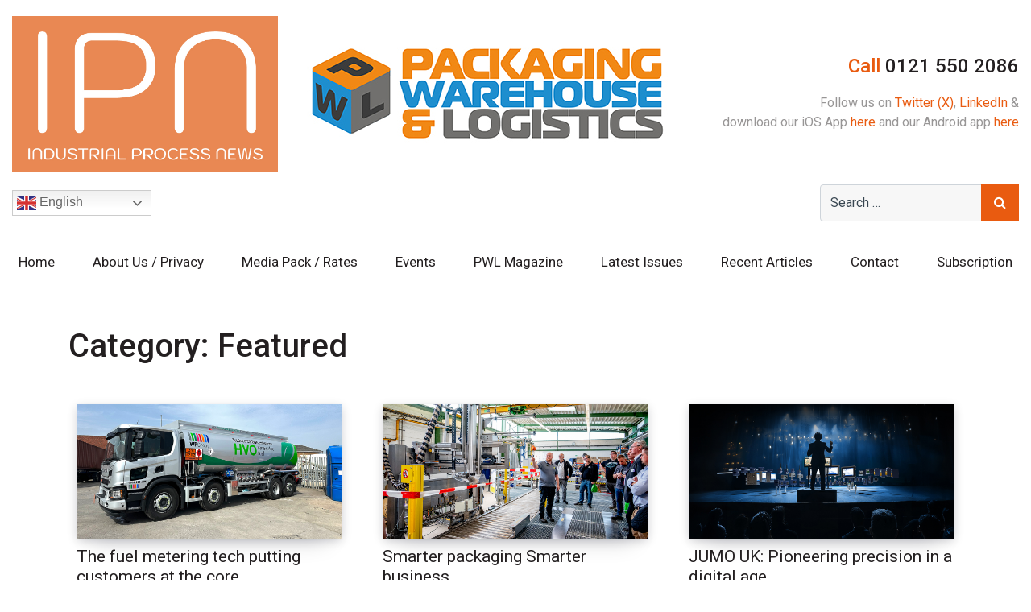

--- FILE ---
content_type: text/html; charset=UTF-8
request_url: https://www.industrialprocessnews.co.uk/category/featured
body_size: 9476
content:
<!DOCTYPE html>
<html lang="en-GB">
<head>
	<meta charset="UTF-8">
	<meta http-equiv="X-UA-Compatible" content="IE=edge">
	<meta name="viewport" content="width=device-width, initial-scale=1, shrink-to-fit=no">
	<meta name="format-detection" content="telephone=no">
	<meta name="mobile-web-app-capable" content="yes">
	<meta name="apple-mobile-web-app-capable" content="yes">
	<meta name="apple-mobile-web-app-title" content="Industrial Process News - ">
	<link rel="profile" href="https://gmpg.org/xfn/11">
	<link rel="pingback" href="https://www.industrialprocessnews.co.uk/xmlrpc.php">
<link rel="shortcut icon" href="/favicon.ico" type="image/x-icon">
<link rel="icon" href="/favicon.ico" type="image/x-icon">
<link rel="apple-touch-icon" sizes="72x72" href="/apple-icon-72x72.png">
<link rel="preconnect" href="https://fonts.googleapis.com">
<link rel="preconnect" href="https://fonts.gstatic.com" crossorigin>
<link href="https://fonts.googleapis.com/css2?family=Roboto:ital,wght@0,400;0,500;0,700;1,400&display=swap" rel="stylesheet">
<link href="https://unpkg.com/aos@2.3.1/dist/aos.css" rel="stylesheet">
<script src="https://unpkg.com/aos@2.3.1/dist/aos.js"></script>
	<title>Featured &#8211; Industrial Process News</title>
<meta name='robots' content='max-image-preview:large' />
	<style>img:is([sizes="auto" i], [sizes^="auto," i]) { contain-intrinsic-size: 3000px 1500px }</style>
	<link rel="alternate" type="application/rss+xml" title="Industrial Process News &raquo; Feed" href="https://www.industrialprocessnews.co.uk/feed" />
<link rel="alternate" type="text/calendar" title="Industrial Process News &raquo; iCal Feed" href="https://www.industrialprocessnews.co.uk/events/?ical=1" />
<link rel="alternate" type="application/rss+xml" title="Industrial Process News &raquo; Featured Category Feed" href="https://www.industrialprocessnews.co.uk/category/featured/feed" />
<script type="text/javascript">
/* <![CDATA[ */
window._wpemojiSettings = {"baseUrl":"https:\/\/s.w.org\/images\/core\/emoji\/16.0.1\/72x72\/","ext":".png","svgUrl":"https:\/\/s.w.org\/images\/core\/emoji\/16.0.1\/svg\/","svgExt":".svg","source":{"concatemoji":"https:\/\/www.industrialprocessnews.co.uk\/wp-includes\/js\/wp-emoji-release.min.js?ver=6.8.3"}};
/*! This file is auto-generated */
!function(s,n){var o,i,e;function c(e){try{var t={supportTests:e,timestamp:(new Date).valueOf()};sessionStorage.setItem(o,JSON.stringify(t))}catch(e){}}function p(e,t,n){e.clearRect(0,0,e.canvas.width,e.canvas.height),e.fillText(t,0,0);var t=new Uint32Array(e.getImageData(0,0,e.canvas.width,e.canvas.height).data),a=(e.clearRect(0,0,e.canvas.width,e.canvas.height),e.fillText(n,0,0),new Uint32Array(e.getImageData(0,0,e.canvas.width,e.canvas.height).data));return t.every(function(e,t){return e===a[t]})}function u(e,t){e.clearRect(0,0,e.canvas.width,e.canvas.height),e.fillText(t,0,0);for(var n=e.getImageData(16,16,1,1),a=0;a<n.data.length;a++)if(0!==n.data[a])return!1;return!0}function f(e,t,n,a){switch(t){case"flag":return n(e,"\ud83c\udff3\ufe0f\u200d\u26a7\ufe0f","\ud83c\udff3\ufe0f\u200b\u26a7\ufe0f")?!1:!n(e,"\ud83c\udde8\ud83c\uddf6","\ud83c\udde8\u200b\ud83c\uddf6")&&!n(e,"\ud83c\udff4\udb40\udc67\udb40\udc62\udb40\udc65\udb40\udc6e\udb40\udc67\udb40\udc7f","\ud83c\udff4\u200b\udb40\udc67\u200b\udb40\udc62\u200b\udb40\udc65\u200b\udb40\udc6e\u200b\udb40\udc67\u200b\udb40\udc7f");case"emoji":return!a(e,"\ud83e\udedf")}return!1}function g(e,t,n,a){var r="undefined"!=typeof WorkerGlobalScope&&self instanceof WorkerGlobalScope?new OffscreenCanvas(300,150):s.createElement("canvas"),o=r.getContext("2d",{willReadFrequently:!0}),i=(o.textBaseline="top",o.font="600 32px Arial",{});return e.forEach(function(e){i[e]=t(o,e,n,a)}),i}function t(e){var t=s.createElement("script");t.src=e,t.defer=!0,s.head.appendChild(t)}"undefined"!=typeof Promise&&(o="wpEmojiSettingsSupports",i=["flag","emoji"],n.supports={everything:!0,everythingExceptFlag:!0},e=new Promise(function(e){s.addEventListener("DOMContentLoaded",e,{once:!0})}),new Promise(function(t){var n=function(){try{var e=JSON.parse(sessionStorage.getItem(o));if("object"==typeof e&&"number"==typeof e.timestamp&&(new Date).valueOf()<e.timestamp+604800&&"object"==typeof e.supportTests)return e.supportTests}catch(e){}return null}();if(!n){if("undefined"!=typeof Worker&&"undefined"!=typeof OffscreenCanvas&&"undefined"!=typeof URL&&URL.createObjectURL&&"undefined"!=typeof Blob)try{var e="postMessage("+g.toString()+"("+[JSON.stringify(i),f.toString(),p.toString(),u.toString()].join(",")+"));",a=new Blob([e],{type:"text/javascript"}),r=new Worker(URL.createObjectURL(a),{name:"wpTestEmojiSupports"});return void(r.onmessage=function(e){c(n=e.data),r.terminate(),t(n)})}catch(e){}c(n=g(i,f,p,u))}t(n)}).then(function(e){for(var t in e)n.supports[t]=e[t],n.supports.everything=n.supports.everything&&n.supports[t],"flag"!==t&&(n.supports.everythingExceptFlag=n.supports.everythingExceptFlag&&n.supports[t]);n.supports.everythingExceptFlag=n.supports.everythingExceptFlag&&!n.supports.flag,n.DOMReady=!1,n.readyCallback=function(){n.DOMReady=!0}}).then(function(){return e}).then(function(){var e;n.supports.everything||(n.readyCallback(),(e=n.source||{}).concatemoji?t(e.concatemoji):e.wpemoji&&e.twemoji&&(t(e.twemoji),t(e.wpemoji)))}))}((window,document),window._wpemojiSettings);
/* ]]> */
</script>
<style id='wp-emoji-styles-inline-css' type='text/css'>

	img.wp-smiley, img.emoji {
		display: inline !important;
		border: none !important;
		box-shadow: none !important;
		height: 1em !important;
		width: 1em !important;
		margin: 0 0.07em !important;
		vertical-align: -0.1em !important;
		background: none !important;
		padding: 0 !important;
	}
</style>
<link rel='stylesheet' id='contact-form-7-css' href='https://www.industrialprocessnews.co.uk/wp-content/plugins/contact-form-7/includes/css/styles.css?ver=6.1.4' type='text/css' media='all' />
<style id='contact-form-7-inline-css' type='text/css'>
.wpcf7 .wpcf7-recaptcha iframe {margin-bottom: 0;}.wpcf7 .wpcf7-recaptcha[data-align="center"] > div {margin: 0 auto;}.wpcf7 .wpcf7-recaptcha[data-align="right"] > div {margin: 0 0 0 auto;}
</style>
<link rel='stylesheet' id='wpa-css-css' href='https://www.industrialprocessnews.co.uk/wp-content/plugins/honeypot/includes/css/wpa.css?ver=2.3.04' type='text/css' media='all' />
<link rel='stylesheet' id='understrap-styles-css' href='https://www.industrialprocessnews.co.uk/wp-content/themes/custom-theme/css/theme.min.css' type='text/css' media='all' />
<link rel='stylesheet' id='slickslider-css' href='https://www.industrialprocessnews.co.uk/wp-content/themes/custom-theme/css/slick.css?ver=6.8.3' type='text/css' media='all' />
<link rel='stylesheet' id='mystyle-css' href='https://www.industrialprocessnews.co.uk/wp-content/themes/custom-theme/style.css?ver=6.8.3' type='text/css' media='all' />
<script type="text/javascript" src="https://www.industrialprocessnews.co.uk/wp-includes/js/jquery/jquery.min.js?ver=3.7.1" id="jquery-core-js"></script>
<script type="text/javascript" src="https://www.industrialprocessnews.co.uk/wp-includes/js/jquery/jquery-migrate.min.js?ver=3.4.1" id="jquery-migrate-js"></script>
<script type="text/javascript" src="https://www.industrialprocessnews.co.uk/wp-content/themes/custom-theme/js/slick.min.js?ver=6.8.3" id="slickslider-js"></script>
<script type="text/javascript" src="https://www.industrialprocessnews.co.uk/wp-content/themes/custom-theme/js/jquery.matchHeight-min.js?ver=6.8.3" id="matchHeight-js"></script>
<script type="text/javascript" src="https://www.industrialprocessnews.co.uk/wp-content/themes/custom-theme/js/custom.js?ver=6.8.3" id="customjs-js"></script>
<link rel="https://api.w.org/" href="https://www.industrialprocessnews.co.uk/wp-json/" /><link rel="alternate" title="JSON" type="application/json" href="https://www.industrialprocessnews.co.uk/wp-json/wp/v2/categories/3" /><link rel="EditURI" type="application/rsd+xml" title="RSD" href="https://www.industrialprocessnews.co.uk/xmlrpc.php?rsd" />
<meta name="generator" content="WordPress 6.8.3" />

<!-- This site is using AdRotate v5.17.2 to display their advertisements - https://ajdg.solutions/ -->
<!-- AdRotate CSS -->
<style type="text/css" media="screen">
	.g { margin:0px; padding:0px; overflow:hidden; line-height:1; zoom:1; }
	.g img { height:auto; }
	.g-col { position:relative; float:left; }
	.g-col:first-child { margin-left: 0; }
	.g-col:last-child { margin-right: 0; }
	@media only screen and (max-width: 480px) {
		.g-col, .g-dyn, .g-single { width:100%; margin-left:0; margin-right:0; }
	}
</style>
<!-- /AdRotate CSS -->

<script type="text/javascript">
(function(url){
	if(/(?:Chrome\/26\.0\.1410\.63 Safari\/537\.31|WordfenceTestMonBot)/.test(navigator.userAgent)){ return; }
	var addEvent = function(evt, handler) {
		if (window.addEventListener) {
			document.addEventListener(evt, handler, false);
		} else if (window.attachEvent) {
			document.attachEvent('on' + evt, handler);
		}
	};
	var removeEvent = function(evt, handler) {
		if (window.removeEventListener) {
			document.removeEventListener(evt, handler, false);
		} else if (window.detachEvent) {
			document.detachEvent('on' + evt, handler);
		}
	};
	var evts = 'contextmenu dblclick drag dragend dragenter dragleave dragover dragstart drop keydown keypress keyup mousedown mousemove mouseout mouseover mouseup mousewheel scroll'.split(' ');
	var logHuman = function() {
		if (window.wfLogHumanRan) { return; }
		window.wfLogHumanRan = true;
		var wfscr = document.createElement('script');
		wfscr.type = 'text/javascript';
		wfscr.async = true;
		wfscr.src = url + '&r=' + Math.random();
		(document.getElementsByTagName('head')[0]||document.getElementsByTagName('body')[0]).appendChild(wfscr);
		for (var i = 0; i < evts.length; i++) {
			removeEvent(evts[i], logHuman);
		}
	};
	for (var i = 0; i < evts.length; i++) {
		addEvent(evts[i], logHuman);
	}
})('//www.industrialprocessnews.co.uk/?wordfence_lh=1&hid=B7BCDAFCE9A66D7F556CE0E4C95459F4');
</script><meta name="tec-api-version" content="v1"><meta name="tec-api-origin" content="https://www.industrialprocessnews.co.uk"><link rel="alternate" href="https://www.industrialprocessnews.co.uk/wp-json/tribe/events/v1/" />
<!-- Google tag (gtag.js) -->
<script async src="https://www.googletagmanager.com/gtag/js?id=G-DL9LRQK4WP"></script>
<script>
  window.dataLayer = window.dataLayer || [];
  function gtag(){dataLayer.push(arguments);}
  gtag('js', new Date());

  gtag('config', 'G-DL9LRQK4WP');
</script>
</head>

<body data-rsssl=1 class="archive category category-featured category-3 wp-theme-custom-theme tribe-no-js hfeed">

<div class="hfeed site" id="page">


<div class="header-top">
<div class="container-fluid">
<div class="row align-items-center">
<div class="col-md">
<a href="https://www.industrialprocessnews.co.uk"><img class="img-fluid mb-md-3" src="https://www.industrialprocessnews.co.uk/wp-content/themes/custom-theme/imgs/logo.jpg" alt="Industrial Process News" width="330" height="192"></a>
<a href="https://www.industrialprocessnews.co.uk/pwl-magazine"><img class="img-fluid mb-md-3" src="https://www.industrialprocessnews.co.uk/wp-content/themes/custom-theme/imgs/PWL_Logo2.jpg" alt="Packaging Warehouse & Automation" width="488" height="132"></a>
</div>
<div class="col-md-auto text-md-right">
<a href="tel:01215502086"><h4 class="top-cta"><span class="txtc1">Call</span> 0121 550 2086</h4></a>
<p>Follow us on <a href="https://twitter.com/ipn_uk/" target="_blank">Twitter (X)</a>, <a href="https://www.linkedin.com/company/industrialprocessnews/" target="_blank">LinkedIn</a> & <br>download our iOS App <a href="https://apps.apple.com/us/app/industry-insights-uk/id6746042093" target="_blank">here</a> and our Android app <a href="https://play.google.com/store/apps/details?id=com.ellis.development.app.issues&pli=1" target="_blank">here</a></p>
</div>
</div>
<div class="row align-items-center">
<div class="col-md-auto order-md-2 text-md-right">
<div class="top-search">
<form method="get" id="searchform" action="https://www.industrialprocessnews.co.uk/" role="search">
	<label class="assistive-text d-none" for="s">Search</label>
	<div class="input-group">
		<input class="field form-control" id="s" name="s" type="text"
			placeholder="Search &hellip;" value="">
		<span class="input-group-append">

			<button type="submit" id="searchsubmit" class="submit btn btn-primary"><i class="fa fa-search"></i></button>
	</span>
	</div>
</form>
</div>
</div>
<div class="col-md order-md-1">
<div class="translate-wrap">
<div class="gtranslate_wrapper" id="gt-wrapper-11648773"></div></div>
</div>
</div>
</div>
</div>

<div class="navbar-bg">
<div class="container-fluid">
<div class="row">
<div class="col-lg-12">
<!-- ******************* The Navbar Area ******************* -->
<div id="wrapper-navbar" itemscope itemtype="http://schema.org/WebSite">
<a class="skip-link screen-reader-text sr-only" href="#content">Skip to content</a>

		<nav class="navbar navbar-expand-lg navbar-light p-0">

				<button class="navbar-toggler" type="button" data-toggle="collapse" data-target="#navbarNavDropdown" aria-controls="navbarNavDropdown" aria-expanded="false" aria-label="Toggle navigation">
					<span class="navbar-toggler-icon"></span>
				</button>

				<!-- The WordPress Menu goes here -->
				<div id="navbarNavDropdown" class="collapse navbar-collapse"><ul id="main-menu" class="navbar-nav justify-content-between"><li itemscope="itemscope" itemtype="https://www.schema.org/SiteNavigationElement" id="menu-item-3819" class="menu-item menu-item-type-post_type menu-item-object-page menu-item-home menu-item-3819 nav-item"><a title="Home" href="https://www.industrialprocessnews.co.uk/" class="nav-link">Home</a></li>
<li itemscope="itemscope" itemtype="https://www.schema.org/SiteNavigationElement" id="menu-item-11" class="menu-item menu-item-type-post_type menu-item-object-page menu-item-11 nav-item"><a title="About Us / Privacy" href="https://www.industrialprocessnews.co.uk/about-us" class="nav-link">About Us / Privacy</a></li>
<li itemscope="itemscope" itemtype="https://www.schema.org/SiteNavigationElement" id="menu-item-13" class="menu-item menu-item-type-post_type menu-item-object-page menu-item-13 nav-item"><a title="Media Pack / Rates" href="https://www.industrialprocessnews.co.uk/media-pack-rates" class="nav-link">Media Pack / Rates</a></li>
<li itemscope="itemscope" itemtype="https://www.schema.org/SiteNavigationElement" id="menu-item-3812" class="menu-item menu-item-type-custom menu-item-object-custom menu-item-3812 nav-item"><a title="Events" href="https://www.industrialprocessnews.co.uk/events" class="nav-link">Events</a></li>
<li itemscope="itemscope" itemtype="https://www.schema.org/SiteNavigationElement" id="menu-item-4678" class="menu-item menu-item-type-post_type menu-item-object-page menu-item-4678 nav-item"><a title="PWL Magazine" href="https://www.industrialprocessnews.co.uk/pwl-magazine" class="nav-link">PWL Magazine</a></li>
<li itemscope="itemscope" itemtype="https://www.schema.org/SiteNavigationElement" id="menu-item-935" class="menu-item menu-item-type-post_type menu-item-object-page menu-item-935 nav-item"><a title="Latest Issues" href="https://www.industrialprocessnews.co.uk/latest-issues" class="nav-link">Latest Issues</a></li>
<li itemscope="itemscope" itemtype="https://www.schema.org/SiteNavigationElement" id="menu-item-3817" class="menu-item menu-item-type-post_type menu-item-object-page current_page_parent menu-item-3817 nav-item"><a title="Recent Articles" href="https://www.industrialprocessnews.co.uk/recent-articles" class="nav-link">Recent Articles</a></li>
<li itemscope="itemscope" itemtype="https://www.schema.org/SiteNavigationElement" id="menu-item-12" class="menu-item menu-item-type-post_type menu-item-object-page menu-item-12 nav-item"><a title="Contact" href="https://www.industrialprocessnews.co.uk/contact" class="nav-link">Contact</a></li>
<li itemscope="itemscope" itemtype="https://www.schema.org/SiteNavigationElement" id="menu-item-3818" class="menu-item menu-item-type-post_type menu-item-object-page menu-item-3818 nav-item"><a title="Subscription" href="https://www.industrialprocessnews.co.uk/subscription" class="nav-link">Subscription</a></li>
</ul></div>
		</nav><!-- .site-navigation -->

	</div><!-- #wrapper-navbar end -->
</div>	
</div>
</div>
</div>


<div class="wrapper" id="archive-wrapper">

	<div class="container" id="content" tabindex="-1">

		<div class="row">

			<!-- Do the left sidebar check -->
			<div class="col-md-12 content-area" id="primary">
			<main class="site-main" id="main">

				
					<header class="page-header mb-5">
						<h1 class="page-title">Category: <span>Featured</span></h1>					</header><!-- .page-header -->
<div class="row">
										
<div class="col-md-4">
<div class="lp-box">
<div class="lp-img">
<a href="https://www.industrialprocessnews.co.uk/the-fuel-metering-tech-putting-customers-at-the-core">
<img src="https://www.industrialprocessnews.co.uk/wp-content/uploads/2025/10/MechTronicLtd_748_Web01.jpg" alt="The fuel metering tech putting customers at the core">
</a>
</div>
<div class="lp-txt">
<a href="https://www.industrialprocessnews.co.uk/the-fuel-metering-tech-putting-customers-at-the-core"><h3>The fuel metering tech putting customers at the core</h3></a>
<div class="lp-date"><a href="https://www.industrialprocessnews.co.uk/category/company-of-the-month" rel="category tag">Company of the Month</a> <a href="https://www.industrialprocessnews.co.uk/category/featured" rel="category tag">Featured</a></div>
<p>In this issue of Industrial Process News we have featured MechTronic Limited as our Fuel Metering Technology Company of the Month. (more&hellip;)</p>
<a href="https://www.industrialprocessnews.co.uk/the-fuel-metering-tech-putting-customers-at-the-core" class="btn btn-primary">Read More</a>
</div>
</div></div>

					
<div class="col-md-4">
<div class="lp-box">
<div class="lp-img">
<a href="https://www.industrialprocessnews.co.uk/smarter-packaging-smarter-business">
<img src="https://www.industrialprocessnews.co.uk/wp-content/uploads/2025/07/Greif-Velox_745_Web02.jpg" alt="Smarter packaging Smarter business">
</a>
</div>
<div class="lp-txt">
<a href="https://www.industrialprocessnews.co.uk/smarter-packaging-smarter-business"><h3>Smarter packaging Smarter business</h3></a>
<div class="lp-date"><a href="https://www.industrialprocessnews.co.uk/category/company-of-the-month" rel="category tag">Company of the Month</a> <a href="https://www.industrialprocessnews.co.uk/category/featured" rel="category tag">Featured</a></div>
<p>In this issue of Industrial Process News, we are pleased to feature GREIF-VELOX as our Smarter Packaging Company of the Month. (more&hellip;)</p>
<a href="https://www.industrialprocessnews.co.uk/smarter-packaging-smarter-business" class="btn btn-primary">Read More</a>
</div>
</div></div>

					
<div class="col-md-4">
<div class="lp-box">
<div class="lp-img">
<a href="https://www.industrialprocessnews.co.uk/jumo-uk-pioneering-precision-in-a-digital-age">
<img src="https://www.industrialprocessnews.co.uk/wp-content/uploads/2025/06/JUMOUK_744_Web04.jpg" alt="JUMO UK: Pioneering precision in a digital age">
</a>
</div>
<div class="lp-txt">
<a href="https://www.industrialprocessnews.co.uk/jumo-uk-pioneering-precision-in-a-digital-age"><h3>JUMO UK: Pioneering precision in a digital age</h3></a>
<div class="lp-date"><a href="https://www.industrialprocessnews.co.uk/category/company-of-the-year" rel="category tag">Company of the Year</a> <a href="https://www.industrialprocessnews.co.uk/category/featured" rel="category tag">Featured</a></div>
<p>In this issue of Industrial Process News, we are pleased to feature Jumo UK LTD as our Advanced Engineering Company of the Year. (more&hellip;)</p>
<a href="https://www.industrialprocessnews.co.uk/jumo-uk-pioneering-precision-in-a-digital-age" class="btn btn-primary">Read More</a>
</div>
</div></div>

					
<div class="col-md-4">
<div class="lp-box">
<div class="lp-img">
<a href="https://www.industrialprocessnews.co.uk/air-movement-air-quality">
<img src="https://www.industrialprocessnews.co.uk/wp-content/uploads/2025/05/EltaGroup_743_Web02.jpg" alt="Air movement air quality">
</a>
</div>
<div class="lp-txt">
<a href="https://www.industrialprocessnews.co.uk/air-movement-air-quality"><h3>Air movement air quality</h3></a>
<div class="lp-date"><a href="https://www.industrialprocessnews.co.uk/category/company-of-the-month" rel="category tag">Company of the Month</a> <a href="https://www.industrialprocessnews.co.uk/category/featured" rel="category tag">Featured</a></div>
<p>In this issue of Industrial Process News, we are pleased to feature Elta as our Ventilation Company of the Month. (more&hellip;)</p>
<a href="https://www.industrialprocessnews.co.uk/air-movement-air-quality" class="btn btn-primary">Read More</a>
</div>
</div></div>

					
<div class="col-md-4">
<div class="lp-box">
<div class="lp-img">
<a href="https://www.industrialprocessnews.co.uk/celebrating-50-years-of-excellence-the-dual-pumps-story">
<img src="https://www.industrialprocessnews.co.uk/wp-content/uploads/2025/04/DualPumps_742_Web01.jpg" alt="Celebrating 50 years of excellence: The Dual Pumps story">
</a>
</div>
<div class="lp-txt">
<a href="https://www.industrialprocessnews.co.uk/celebrating-50-years-of-excellence-the-dual-pumps-story"><h3>Celebrating 50 years of excellence: The Dual Pumps story</h3></a>
<div class="lp-date"><a href="https://www.industrialprocessnews.co.uk/category/featured" rel="category tag">Featured</a></div>
<p>Founded by Tony Herridge in 1975, Dual Pumps Limited has grown from a small garage-based operation into a leading distributor of pressure washers, pumps, and fluid-handling components. Over the past...</p>
<a href="https://www.industrialprocessnews.co.uk/celebrating-50-years-of-excellence-the-dual-pumps-story" class="btn btn-primary">Read More</a>
</div>
</div></div>

					
<div class="col-md-4">
<div class="lp-box">
<div class="lp-img">
<a href="https://www.industrialprocessnews.co.uk/instrument-solutions-for-all-industries">
<img src="https://www.industrialprocessnews.co.uk/wp-content/uploads/2025/03/AbleInstruments_741_Web01.jpg" alt="Instrument Solutions for all Industries">
</a>
</div>
<div class="lp-txt">
<a href="https://www.industrialprocessnews.co.uk/instrument-solutions-for-all-industries"><h3>Instrument Solutions for all Industries</h3></a>
<div class="lp-date"><a href="https://www.industrialprocessnews.co.uk/category/commitment-to-excellence" rel="category tag">Commitment to Excellence</a> <a href="https://www.industrialprocessnews.co.uk/category/featured" rel="category tag">Featured</a></div>
<p>We are pleased to announce that ABLE INSTRUMENTS AND CONTROLS has received the Industrial Process News Commitment to Excellence Award. (more&hellip;)</p>
<a href="https://www.industrialprocessnews.co.uk/instrument-solutions-for-all-industries" class="btn btn-primary">Read More</a>
</div>
</div></div>

					
<div class="col-md-4">
<div class="lp-box">
<div class="lp-img">
<a href="https://www.industrialprocessnews.co.uk/titan-manufacturing-made-better">
<img src="https://www.industrialprocessnews.co.uk/wp-content/uploads/2024/12/TitanManufacturing_738_Web01.jpg" alt="Titan Manufacturing: Made better">
</a>
</div>
<div class="lp-txt">
<a href="https://www.industrialprocessnews.co.uk/titan-manufacturing-made-better"><h3>Titan Manufacturing: Made better</h3></a>
<div class="lp-date"><a href="https://www.industrialprocessnews.co.uk/category/company-of-the-month" rel="category tag">Company of the Month</a> <a href="https://www.industrialprocessnews.co.uk/category/featured" rel="category tag">Featured</a></div>
<p>In this issue of Industrial Process News, we are delighted to showcase Titan Manufacturing as our End of Year Recommended Manufacturing Company of the Month. (more&hellip;)</p>
<a href="https://www.industrialprocessnews.co.uk/titan-manufacturing-made-better" class="btn btn-primary">Read More</a>
</div>
</div></div>

					
<div class="col-md-4">
<div class="lp-box">
<div class="lp-img">
<a href="https://www.industrialprocessnews.co.uk/environmental-integrated-solutions-ltd-eis-voc-abatement-and-odour-control-systems">
<img src="https://www.industrialprocessnews.co.uk/wp-content/uploads/2024/10/EnvironmentalIntegratedSolutionsCECO_737_Web01.jpg" alt="Environmental Integrated Solutions Ltd (EIS): VOC Abatement and Odour Control Systems">
</a>
</div>
<div class="lp-txt">
<a href="https://www.industrialprocessnews.co.uk/environmental-integrated-solutions-ltd-eis-voc-abatement-and-odour-control-systems"><h3>Environmental Integrated Solutions Ltd (EIS): VOC Abatement and Odour Control Systems</h3></a>
<div class="lp-date"><a href="https://www.industrialprocessnews.co.uk/category/company-of-the-month" rel="category tag">Company of the Month</a> <a href="https://www.industrialprocessnews.co.uk/category/featured" rel="category tag">Featured</a></div>
<p>Here at Industrial Process News, we’re delighted to showcase Environmental Integrated Solutions (a Brand of CECO Environmental) as our Air Quality and Fluid Handling Company of the Month. (more&hellip;)</p>
<a href="https://www.industrialprocessnews.co.uk/environmental-integrated-solutions-ltd-eis-voc-abatement-and-odour-control-systems" class="btn btn-primary">Read More</a>
</div>
</div></div>

					
<div class="col-md-4">
<div class="lp-box">
<div class="lp-img">
<a href="https://www.industrialprocessnews.co.uk/c-k-tools-designed-for-professionals">
<img src="https://www.industrialprocessnews.co.uk/wp-content/uploads/2024/10/CKTools_736_Web01.jpg" alt="C.K Tools: Designed for professionals">
</a>
</div>
<div class="lp-txt">
<a href="https://www.industrialprocessnews.co.uk/c-k-tools-designed-for-professionals"><h3>C.K Tools: Designed for professionals</h3></a>
<div class="lp-date"><a href="https://www.industrialprocessnews.co.uk/category/company-of-the-month" rel="category tag">Company of the Month</a> <a href="https://www.industrialprocessnews.co.uk/category/featured" rel="category tag">Featured</a></div>
<p>We’re delighted to showcase C.K Tools as our Hand Tooling Manufacturing Company of the Month. (more&hellip;)</p>
<a href="https://www.industrialprocessnews.co.uk/c-k-tools-designed-for-professionals" class="btn btn-primary">Read More</a>
</div>
</div></div>

					
<div class="col-md-4">
<div class="lp-box">
<div class="lp-img">
<a href="https://www.industrialprocessnews.co.uk/rethink-your-production-process-ystral-110-mixing-solutions">
<img src="https://www.industrialprocessnews.co.uk/wp-content/uploads/2024/07/ystralGmbHCarta_733_Web06.jpg" alt="Rethink your production process: ystral: 110% mixing solutions">
</a>
</div>
<div class="lp-txt">
<a href="https://www.industrialprocessnews.co.uk/rethink-your-production-process-ystral-110-mixing-solutions"><h3>Rethink your production process: ystral: 110% mixing solutions</h3></a>
<div class="lp-date"><a href="https://www.industrialprocessnews.co.uk/category/company-of-the-month" rel="category tag">Company of the Month</a> <a href="https://www.industrialprocessnews.co.uk/category/featured" rel="category tag">Featured</a></div>
<p>In this issue of Industrial Process News, we are delighted to welcome ystral GmbH as our Machine Manufacturer of the Month. (more&hellip;)</p>
<a href="https://www.industrialprocessnews.co.uk/rethink-your-production-process-ystral-110-mixing-solutions" class="btn btn-primary">Read More</a>
</div>
</div></div>

					
<div class="col-md-4">
<div class="lp-box">
<div class="lp-img">
<a href="https://www.industrialprocessnews.co.uk/pcbs-for-demanding-customers-on-time-with-zero-defects-produced-sustainably-at-the-lowest-total-cost">
<img src="https://www.industrialprocessnews.co.uk/wp-content/uploads/2024/06/NCABGroup_732_Web01.jpg" alt="PCBs for demanding customers, on time with zero defects, produced sustainably at the lowest total cost">
</a>
</div>
<div class="lp-txt">
<a href="https://www.industrialprocessnews.co.uk/pcbs-for-demanding-customers-on-time-with-zero-defects-produced-sustainably-at-the-lowest-total-cost"><h3>PCBs for demanding customers, on time with zero defects, produced sustainably at the lowest total cost</h3></a>
<div class="lp-date"><a href="https://www.industrialprocessnews.co.uk/category/company-of-the-month" rel="category tag">Company of the Month</a> <a href="https://www.industrialprocessnews.co.uk/category/featured" rel="category tag">Featured</a></div>
<p>In this issue of Industrial Process News we are pleased to feature NCAB Group UK Ltd as our Global PCB Supplier Company of the Month. (more&hellip;)</p>
<a href="https://www.industrialprocessnews.co.uk/pcbs-for-demanding-customers-on-time-with-zero-defects-produced-sustainably-at-the-lowest-total-cost" class="btn btn-primary">Read More</a>
</div>
</div></div>

					
<div class="col-md-4">
<div class="lp-box">
<div class="lp-img">
<a href="https://www.industrialprocessnews.co.uk/aqua-safety-showers-and-the-importance-of-having-an-emergency-safety-shower">
<img src="https://www.industrialprocessnews.co.uk/wp-content/uploads/2024/02/AquaSafetyShowers_728_Web04.jpg" alt="AQUA SAFETY SHOWERS and the importance of having an emergency safety shower">
</a>
</div>
<div class="lp-txt">
<a href="https://www.industrialprocessnews.co.uk/aqua-safety-showers-and-the-importance-of-having-an-emergency-safety-shower"><h3>AQUA SAFETY SHOWERS and the importance of having an emergency safety shower</h3></a>
<div class="lp-date"><a href="https://www.industrialprocessnews.co.uk/category/featured" rel="category tag">Featured</a></div>
<p>Introduction Aqua Safety Showers International Ltd is a UK manufacturer and supplier of emergency safety showers and eyewashes and has over 30years experience in this industry. Based in the Northwest...</p>
<a href="https://www.industrialprocessnews.co.uk/aqua-safety-showers-and-the-importance-of-having-an-emergency-safety-shower" class="btn btn-primary">Read More</a>
</div>
</div></div>

					</div>
				
			</main><!-- #main -->

			<!-- The pagination component -->
			
        <nav aria-label="Posts navigation">

            <ul class="pagination">

                
                        <li class="page-item active">

                            <span aria-current="page" class="page-link current">1</span>
                        </li>

                
                        <li class="page-item ">

                            <a class="page-link" href="https://www.industrialprocessnews.co.uk/category/featured/page/2">2</a>
                        </li>

                
                        <li class="page-item ">

                            <a class="page-link" href="https://www.industrialprocessnews.co.uk/category/featured/page/3">3</a>
                        </li>

                
                        <li class="page-item ">

                            <span class="page-link dots">&hellip;</span>
                        </li>

                
                        <li class="page-item ">

                            <a class="page-link" href="https://www.industrialprocessnews.co.uk/category/featured/page/7">7</a>
                        </li>

                
                        <li class="page-item ">

                            <a class="next page-link" href="https://www.industrialprocessnews.co.uk/category/featured/page/2">&raquo;</a>
                        </li>

                
            </ul>

        </nav>

        
		<!-- Do the right sidebar check -->
		</div>
	</div> <!-- .row -->

</div><!-- Container end -->

</div><!-- Wrapper end -->




<div id="wrapper-footer">

<div class="footer">
<div class="container-fluid">
<div class="row">
<div class="col-md">
<h5>Address</h5>
<p>Industrial Process News <br>4th Floor <br>Maybrook House <br>Queensway <br>Halesowen <br>B63 4AH</p>
</div>
<div class="col-md">
<h5>Quick Links</h5>
<ul class="list-unstyled">
<li><a href="https://www.industrialprocessnews.co.uk">Home</a></li>
<li><a href="https://www.industrialprocessnews.co.uk/about-us">About Us / Privacy</a></li>
<li><a href="https://www.industrialprocessnews.co.uk/media-pack-rates">Media Pack / Rates</a></li>
<li><a href="https://www.industrialprocessnews.co.uk/events">Events</a></li>
<li><a href="https://www.industrialprocessnews.co.uk/latest-issues">Latest Issues</a></li>
<li><a href="https://www.industrialprocessnews.co.uk/latest-videos">Latest Videos</a></li>
<li><a href="https://www.industrialprocessnews.co.uk/recent-articles">Recent Articles</a></li>
<li><a href="https://www.industrialprocessnews.co.uk/contact">Contact</a></li>
<li><a href="https://www.industrialprocessnews.co.uk/subscription">Subscription</a></li>
</ul>
</div>
<div class="col-md">
<h5>Social</h5>
<ul class="list-unstyled">
<li><a href="https://twitter.com/ipn_uk/" target="_blank">Twitter (X)</a></li>
<li><a href="https://www.linkedin.com/company/industrialprocessnews/" target="_blank">LinkedIn</a></li>
</ul>
</div>
<div class="col-md-auto">
<h5>Contact</h5>
<p>Telephone: <a href="tel:01215502086">0121 550 2086</a><br>
Email: <a href="mailto:info@industrialprocessnews.co.uk">info@industrialprocessnews.co.uk</a></p>
</div>
</div>
</div>
</div>

<div class="footer-bottom">
<div class="container-fluid">
<div class="row align-items-center">
<div class="col-md">
<p class="mb-md-0">&copy; Copyright 2026 Industrial Process News. All rights reserved. No part of this website or its content may be reproduced without prior consent from the publisher.</p>
</div>
<div class="col-md-auto">
</div>
</div>
</div>
</div>

</div><!-- wrapper end -->

</div><!-- #page we need this extra closing tag here -->
<script>
  AOS.init();
</script>
<script type="speculationrules">
{"prefetch":[{"source":"document","where":{"and":[{"href_matches":"\/*"},{"not":{"href_matches":["\/wp-*.php","\/wp-admin\/*","\/wp-content\/uploads\/*","\/wp-content\/*","\/wp-content\/plugins\/*","\/wp-content\/themes\/custom-theme\/*","\/*\\?(.+)"]}},{"not":{"selector_matches":"a[rel~=\"nofollow\"]"}},{"not":{"selector_matches":".no-prefetch, .no-prefetch a"}}]},"eagerness":"conservative"}]}
</script>
		<script>
		( function ( body ) {
			'use strict';
			body.className = body.className.replace( /\btribe-no-js\b/, 'tribe-js' );
		} )( document.body );
		</script>
		<script> /* <![CDATA[ */var tribe_l10n_datatables = {"aria":{"sort_ascending":": activate to sort column ascending","sort_descending":": activate to sort column descending"},"length_menu":"Show _MENU_ entries","empty_table":"No data available in table","info":"Showing _START_ to _END_ of _TOTAL_ entries","info_empty":"Showing 0 to 0 of 0 entries","info_filtered":"(filtered from _MAX_ total entries)","zero_records":"No matching records found","search":"Search:","all_selected_text":"All items on this page were selected. ","select_all_link":"Select all pages","clear_selection":"Clear Selection.","pagination":{"all":"All","next":"Next","previous":"Previous"},"select":{"rows":{"0":"","_":": Selected %d rows","1":": Selected 1 row"}},"datepicker":{"dayNames":["Sunday","Monday","Tuesday","Wednesday","Thursday","Friday","Saturday"],"dayNamesShort":["Sun","Mon","Tue","Wed","Thu","Fri","Sat"],"dayNamesMin":["S","M","T","W","T","F","S"],"monthNames":["January","February","March","April","May","June","July","August","September","October","November","December"],"monthNamesShort":["January","February","March","April","May","June","July","August","September","October","November","December"],"monthNamesMin":["Jan","Feb","Mar","Apr","May","Jun","Jul","Aug","Sep","Oct","Nov","Dec"],"nextText":"Next","prevText":"Prev","currentText":"Today","closeText":"Done","today":"Today","clear":"Clear"}};/* ]]> */ </script><script type="text/javascript" src="https://www.industrialprocessnews.co.uk/wp-content/plugins/the-events-calendar/common/build/js/user-agent.js?ver=da75d0bdea6dde3898df" id="tec-user-agent-js"></script>
<script type="text/javascript" id="adrotate-clicker-js-extra">
/* <![CDATA[ */
var click_object = {"ajax_url":"https:\/\/www.industrialprocessnews.co.uk\/wp-admin\/admin-ajax.php"};
/* ]]> */
</script>
<script type="text/javascript" src="https://www.industrialprocessnews.co.uk/wp-content/plugins/adrotate/library/jquery.clicker.js" id="adrotate-clicker-js"></script>
<script type="text/javascript" src="https://www.industrialprocessnews.co.uk/wp-includes/js/dist/hooks.min.js?ver=4d63a3d491d11ffd8ac6" id="wp-hooks-js"></script>
<script type="text/javascript" src="https://www.industrialprocessnews.co.uk/wp-includes/js/dist/i18n.min.js?ver=5e580eb46a90c2b997e6" id="wp-i18n-js"></script>
<script type="text/javascript" id="wp-i18n-js-after">
/* <![CDATA[ */
wp.i18n.setLocaleData( { 'text direction\u0004ltr': [ 'ltr' ] } );
/* ]]> */
</script>
<script type="text/javascript" src="https://www.industrialprocessnews.co.uk/wp-content/plugins/contact-form-7/includes/swv/js/index.js?ver=6.1.4" id="swv-js"></script>
<script type="text/javascript" id="contact-form-7-js-before">
/* <![CDATA[ */
var wpcf7 = {
    "api": {
        "root": "https:\/\/www.industrialprocessnews.co.uk\/wp-json\/",
        "namespace": "contact-form-7\/v1"
    }
};
/* ]]> */
</script>
<script type="text/javascript" src="https://www.industrialprocessnews.co.uk/wp-content/plugins/contact-form-7/includes/js/index.js?ver=6.1.4" id="contact-form-7-js"></script>
<script type="text/javascript" src="https://www.industrialprocessnews.co.uk/wp-content/plugins/honeypot/includes/js/wpa.js?ver=2.3.04" id="wpascript-js"></script>
<script type="text/javascript" id="wpascript-js-after">
/* <![CDATA[ */
wpa_field_info = {"wpa_field_name":"ejnird7202","wpa_field_value":193244,"wpa_add_test":"no"}
/* ]]> */
</script>
<script type="text/javascript" src="https://www.industrialprocessnews.co.uk/wp-content/themes/custom-theme/js/popper.min.js?ver=6.8.3" id="popper-scripts-js"></script>
<script type="text/javascript" src="https://www.industrialprocessnews.co.uk/wp-content/themes/custom-theme/js/theme.min.js" id="understrap-scripts-js"></script>
<script type="text/javascript" id="gt_widget_script_11648773-js-before">
/* <![CDATA[ */
window.gtranslateSettings = /* document.write */ window.gtranslateSettings || {};window.gtranslateSettings['11648773'] = {"default_language":"en","languages":["ar","zh-CN","nl","en","fr","de","it","pt","ru","es"],"url_structure":"none","flag_style":"2d","flag_size":24,"wrapper_selector":"#gt-wrapper-11648773","alt_flags":[],"switcher_open_direction":"top","switcher_horizontal_position":"inline","switcher_text_color":"#666","switcher_arrow_color":"#666","switcher_border_color":"#ccc","switcher_background_color":"#fff","switcher_background_shadow_color":"#efefef","switcher_background_hover_color":"#fff","dropdown_text_color":"#000","dropdown_hover_color":"#fff","dropdown_background_color":"#eee","flags_location":"\/wp-content\/plugins\/gtranslate\/flags\/"};
/* ]]> */
</script><script src="https://www.industrialprocessnews.co.uk/wp-content/plugins/gtranslate/js/dwf.js?ver=6.8.3" data-no-optimize="1" data-no-minify="1" data-gt-orig-url="/category/featured" data-gt-orig-domain="www.industrialprocessnews.co.uk" data-gt-widget-id="11648773" defer></script>
</body>

</html>



--- FILE ---
content_type: text/css
request_url: https://www.industrialprocessnews.co.uk/wp-content/themes/custom-theme/style.css?ver=6.8.3
body_size: 2135
content:
/*
Theme Name: Custom

*/


body{font-family: 'Roboto', sans-serif;color:#989696;}
h1,h2,h3,h4,h5,h6{font-weight: 500;color:#231F20;}
p:empty{margin:0;}
b,strong{color:#231F20;}
a{color: #e95b10;}
a:hover{color:inherit;}
.header-top{padding:20px 0;background:#fff;}
.top-cta {font-size: 24px;font-weight: 500;margin-bottom:20px;}
.navbar-bg {background: #fff;padding:10px 0;}
.navbar-bg * {color: #231F20;}
#main-menu {width: 100%;}
.navbar-bg a {font-size:17px;color: #231F20 !important;font-weight: 400;}
.navbar-bg .dropdown-menu a {color: #231F20 !important;}
.txtc1{color: #e95b10;}
.txtc2{color: #231F20;}
#searchform #s {background: #f7f7f7;}
#searchsubmit {padding: 10px 15px;}
.hp-title{font-size:40px;}
.sub-title{font-size:32px;}
.hpbdr{width:297px;height:10px;background:#e95b10;display:inline-block;margin-bottom:30px;}
.txt18{font-size:18px;}
.btn{border-radius:0 !important;}
.btn-primary {color: #fff !important;background-color: #e95b10 !important;border-color: #e95b10 !important;}
.btn-white {color: #231F20 !important;background-color: #fff;border-color: #fff;}
.btn-darkgrey {color: #fff !important;background-color: #231F20;border-color: #231F20;}
.txtarea-field{height:100px;}
.send {background: #e95b10 !important;border-color: #e95b10 !important;color: #fff !important;border-radius: 0 !important;}

.hpbanner{padding:50px 35px;background:#F7F7F7;}
.featurebox {padding: 50px 0;}
.featureimg {background: #fbf6f2;text-align: center;}
.featureimg img {width: auto;height: 382px;object-fit: cover;}
.featuredesc {padding: 30px;background: #231F20;text-align: center;}
.featuredesc *{color:#fff;}

.hpsec1 {padding: 80px 0 50px;background: #f7f7f7;}
.latest-post .news-img {position: relative;border-bottom: 10px solid #e95b10;}
.latest-post .news-img img {width: 100%;max-width: 100%;height:200px;object-fit:cover;}
.latest-post .news-img .news-date-wrap {
z-index: 2;
color: #fff;
position: absolute;
top: 5px;
left: 15px;
font-weight: 800;text-shadow: 5px 5px 5px rgba(0, 0, 0, 0.7);
}
.latest-post .news-img .news-date-wrap .date-day,.latest-post .news-img .news-date-wrap .date-month {
display: block;
line-height: 1;
text-transform: uppercase;
text-align: center
}
.latest-post .news-img .news-date-wrap .date-day {
font-size: 32px
}
.latest-post .news-img .news-date-wrap .date-month {
font-size: 18px
}
.latest-post .news-content {
padding:15px 15px 30px;
color: #646464;
}
.latest-post h3 {font-size: 20px;color: #231F20;font-weight: 500;}


@font-face {
  font-family: 'icomoon';
  src:  url('fonts/icomoon.eot?aw6fkn');
  src:  url('fonts/icomoon.eot?aw6fkn#iefix') format('embedded-opentype'),
    url('fonts/icomoon.ttf?aw6fkn') format('truetype'),
    url('fonts/icomoon.woff?aw6fkn') format('woff'),
    url('fonts/icomoon.svg?aw6fkn#icomoon') format('svg');
  font-weight: normal;
  font-style: normal;
  font-display: block;
}

[class^="icon-"], [class*=" icon-"] {
  /* use !important to prevent issues with browser extensions that change fonts */
  font-family: 'icomoon' !important;
  speak: never;
  font-style: normal;
  font-weight: normal;
  font-variant: normal;
  text-transform: none;
  line-height: 1;

  /* Better Font Rendering =========== */
  -webkit-font-smoothing: antialiased;
  -moz-osx-font-smoothing: grayscale;
}

.icon-calendar:before {
  content: "\e900";
}
.icon-linkedin:before {
  content: "\e901";
}
.icon-twitterx:before {
  content: "\e903";
}
.icon-video:before {
  content: "\e904";
}

.hpsec2 {padding: 100px 0 50px;}
.ctbg1{background:#e95b10;}
.ctbg2{background:#231F20;}
.ctbg3{background:#F7F7F7;}
.ctbg4{background:#BA051A;}
.ctbg1 .icon-wrap i{background: #e95b10;color: #fff !important;}
.ctbg2 .icon-wrap i{background: #231F20;color: #fff !important;}
.ctbg3 .icon-wrap i{background: #F7F7F7;color: #231F20 !important;}
.ctbg4 .icon-wrap i{background: #BA051A;color: #fff !important;}
.cta-wrap {padding: 45px 30px;text-align: left;margin-bottom: 50px;}
.icon-wrap{position:relative;}
.ctbg1 .icon-wrap::after,.ctbg2 .icon-wrap::after,.ctbg4 .icon-wrap::after {content: " ";height: 2px;background: #fff;position: absolute;top: 50%;right: 0;transform: translatey(-50%);z-index: 1;left: 0;}
.ctbg3 .icon-wrap::after {content: " ";height: 2px;background: #231F20;position: absolute;top: 50%;right: 0;transform: translatey(-50%);z-index: 1;left: 0;}
.icon-wrap i {position: relative;z-index: 2;padding-right: 20px;font-size: 3rem;}
.cta-wrap h4 {font-size: 26px;margin: 30px 0 0;text-align:center;}
.ctbg1 *,.ctbg2 *,.ctbg4 *{color:#fff;}
.hp-part1,.hp-part2 {margin-bottom: 30px;}
.footer{background:#F7F7F7;padding:20px 0 50px;}
.footer h5{margin:30px 0 15px;font-size:22px;color:#231F20;}
.footer *{color:#646464;}
.footer-bottom{background:#231F20;padding:20px 0;}
.footer-bottom *{color:#fff;}

.lp-box{padding:0 10px 10px;margin-bottom:30px;}
.lp-img img {width: 100%;height: 167px;object-fit: cover;-webkit-box-shadow: 0 3px 12px -1px rgba(7, 10, 25, 0.2), 0 22px 27px -20px rgba(7, 10, 25, 0.2);box-shadow: 0 3px 12px -1px rgba(7, 10, 25, 0.2), 0 22px 27px -20px rgba(7, 10, 25, 0.2);}
.lp-txt h3 {font-size: 21px;font-weight: 400;margin-top: 10px;}
.lp-date a {display: inline-block;font-size: 13px;line-height: 1;background-color: #45484F;color: #fff;margin-right: 5px;padding: 4px 6px;}
.lp-txt p {margin: 20px 0;}
.lp-txt .btn{padding: 10px 15px;}
.pagination .page-item.active .page-link {background-color: #e95b10;border-color: #e95b10;}
.pagination .page-link{color: #231F20;}

.section-white {background: #fff;padding: 50px 0;}
.section-primary {background: #e95b10;padding: 50px 0;}
.section-primary *,.section-secondary * {color: #fff;}
.section-secondary {background: #231F20;padding: 50px 0;}
.section-lightgrey {background: #F7F7F7;padding: 50px 0;}
.section-lightgrey * {color: #231F20;}
.wrapper {padding: 50px 0;}
.updated {display: none;}
.published.updated {display: inline;}
#recent-posts-2 a,#categories-2 a,h2.entry-title a {color: inherit;}
#archives-2 label{display:none;}
.edi-title {border-bottom: 2px solid #e95b10;font-size: 16px;margin-bottom:30px;}
.edi-title .yedi {background: #e95b10;color: #fff;padding: 5px;display: inline-block;}
.issue-box{display:inline-block;margin:0 15px 30px;}
.issue-box p{margin:0;}
.issue-box img {width: 212px;height: 300px;object-fit: cover;}
.issue-month {color: #231F20;margin-bottom: 10px;}
.tribe-events-c-search__button,.tribe-events-c-subscribe-dropdown__button {background:#e95b10 !important;border-color:#e95b10 !important;color:#fff !important;}
.g-recaptcha {display: inline-block;transform: scale(0.77);-webkit-transform: scale(0.77);transform-origin: 0 0; -webkit-transform-origin: 0 0;}

/***************************** MEDIA *******************************/
@media screen and (min-width: 992px) {
.footer {padding-left: 50px;}
}

@media screen and (max-width: 991px) {
.navbar-light .navbar-toggler {background: #e95b10 !important;border-color: #e95b10 !important;color: #fff !important;}
.navbar-light .navbar-toggler-icon {background-image: url("data:image/svg+xml;charset=utf8,%3Csvg viewBox='0 0 30 30' xmlns='http://www.w3.org/2000/svg'%3E%3Cpath stroke='rgba(255, 255, 255, 1)' stroke-width='2' stroke-linecap='round' stroke-miterlimit='10' d='M4 7h22M4 15h22M4 23h22'/%3E%3C/svg%3E") !important;}
}
@media screen and (min-width: 768px) {
.latest-news-wrapper .latest-post {max-width: calc(33.333% - 30px)}
}

@media screen and (max-width: 767px) {
.header-top,.hpsec1,.hpsec2,.footer,.footer-bottom{text-align:center;}
.translate-wrap .gt_switcher {margin: 20px auto 0;}
.top-cta{margin-top:20px;}
.hp-title {font-size: 32px;}
.hpbanner img {margin-top: 30px;}
.hpbanner .sub-title {margin-top: 50px;}
.featureimg img{height:190px;}
}